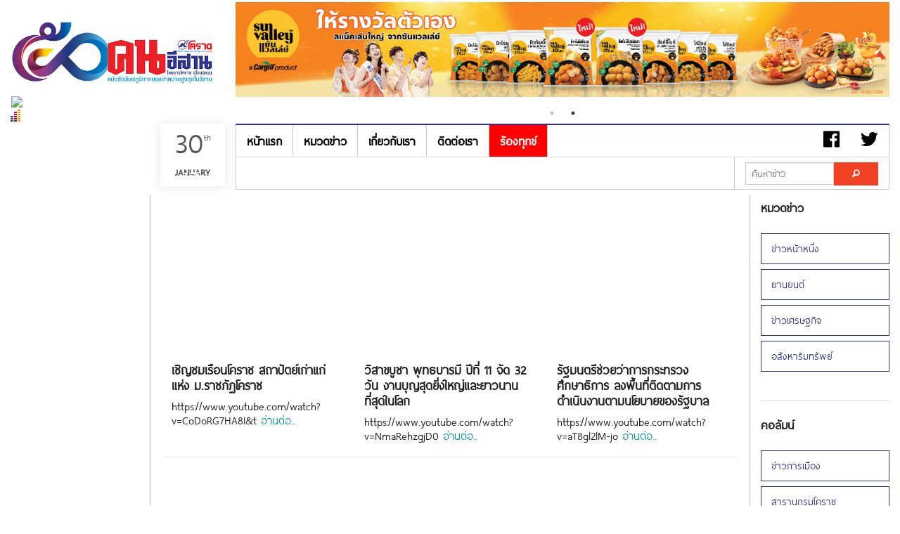

--- FILE ---
content_type: text/html; charset=UTF-8
request_url: https://www.koratdaily.com/categories.php?id=69
body_size: 5239
content:
<!doctype html>
<!--[if IE 9]><html class="lt-ie10" lang="en" > <![endif]-->
<html class="no-js" lang="en" data-useragent="Mozilla/5.0 (compatible; MSIE 10.0; Windows NT 6.2; Trident/6.0)">

<head>
	<meta charset="utf-8" />
	<meta name="viewport" content="width=device-width, initial-scale=1.0" />
	<title>KORATDAILY ONLINE | หนังสือพิมพ์โคราชคนอีสาน | เที่ยงตรง กว้างไกล ไร้พรมแดน</title>
	<meta name="robots" content="index, follow">
	<meta name="keywords" content="หนังสือพิมพ์โคราชคนอีสาน,โคราชรายวัน, คนอีสาน, หนังสือพิมพ์ภูมิภาค, สุนทร จันทร์รังสี">
	<meta name="description" content="หนังสือพิมพ์โคราชคนอีสาน, โคราชรายวัน คนอีสาน, หนังสือพิมพ์ภูมิภาคที่มียอดจำหน่ายสูงที่สุดในอีสาน">
	<link href="img/favicon.ico" rel="shortcut icon" type="image/x-icon">
	<link rel="stylesheet" href="css/foundation.css" />
	<link rel="stylesheet" href="css/side-menu.css" />
	<link rel="stylesheet" href="css/footer.css" />
	<link rel="stylesheet" href="css/style.css" />
	<link rel="stylesheet" href="style01.css" />
	<link rel="stylesheet" href="js/slick/slick.css" />
	<link rel="stylesheet" href="js/slick/slick-theme.css" />
	<link rel="stylesheet" href="css/foundation-icons/foundation-icons.css" />
	<!-- Google tag (gtag.js) -->
<script async src="https://www.googletagmanager.com/gtag/js?id=G-9X6TBHVF3Q"></script>
<script>
  window.dataLayer = window.dataLayer || [];
  function gtag(){dataLayer.push(arguments);}
  gtag('js', new Date());

  gtag('config', 'G-9X6TBHVF3Q');
</script>	<!-- <script type="text/javascript" src="//use.typekit.net/vue1oix.js"></script> -->
	<script type="text/javascript">
		try {
			Typekit.load();
		} catch (e) {}
	</script>


</head>

<body>
	<!-- Logo+Banner -->
	<div class="lgban" id="top">
		<div class="large-3 medium-3 columns">
			<h1><center><img src='./images-upload/1739334006.jpg' width='100%'/></center></h1><div id="truehits_div"></div>
<script type="text/javascript">
  (function() {
    var ga1 = document.createElement('script'); ga1.type = 'text/javascript';
    ga1.async = true;
    ga1.src = "//lvs.truehits.in.th/dataa/t0032153.js";
    var s = document.getElementsByTagName('script')[0]; s.parentNode.insertBefore(ga1, s);
  })();
</script>		</div>
		<div class="large-9 medium-9 columns">
			<div class='banner_slider'><a href='' target='_blank'><h1><center><img src='./images-upload/1695788990.jpg' width='100%'></center></h1></a><a href='' target='_blank'><h1><center><img src='./images-upload/1702454020.jpg' width='100%'></center></h1></a></div>		</div>
	</div>

	<!-- Left Sidebar -->
	<!-- #Advertising Here -->
	<div class="left fixed-ads hide-for-small-only">
		<img src='http://placehold.it/200x400&text=Ads' width='100%'/>	</div>


	<!-- Menu -->
	<div class="lgban">
		<div class="large-2 medium-2 columns">&nbsp;</div>
				<div class="small-12 columns show-for-small-only">
			<div class="date">
				<p>30<sup>th</sup><span>January</span></p>
			</div>
		</div>
		<div class="medium-1 columns show-for-medium-only pad-r-0">
			<div class="date2">
				<p>30<sup>th</sup><span>January</span></p>
			</div>
		</div>
		<div class="large-1 columns show-for-large-up pad-r-0">
			<div class="date2">
				<p>30<sup>th</sup><span>January</span></p>
			</div>
		</div>
		<div class="large-9 medium-9 columns">
			<div class="sticky">
				<div class="bold-border-top hide-for-small"></div>
				<nav class="top-bar f-ocean " data-topbar data-options="sticky_on: large">
					<ul class="title-area">
						<li class="name visible-for-small-only">
							<h1><a href="#">เมนู</a></h1>
						</li>
						<!-- Remove the class "menu-icon" to get rid of menu icon. Take out "Menu" to just have icon alone -->
						<li class="toggle-topbar menu-icon"><a href="#"><span></span></a></li>
					</ul>

					<section class="top-bar-section">
						<!-- Right Nav Section -->
						<ul class="right hide-for-small">
							<li class="a-0"><a href="https://www.facebook.com/Koratdaily"><i class="fi-social-facebook font-rm"></i></a></li>
							<li class="a-0"><a href="https://twitter.com/korat_daily"><i class="fi-social-twitter font-rm"></i></a></li>
							<li class="divider m-br"></li>
						</ul>
						<!-- Left Nav Section -->
						<ul class="left">
							<li class="divider m-br"></li>
							<li><a href="index.php">หน้าแรก</a></li>
							<li class="divider m-br"></li>
							<li><a href="categories.php?id=36">หมวดข่าว</a></li>
							<li class="divider m-br"></li>
							<li><a href="about.php">เกี่ยวกับเรา</a></li>
							<li class="divider m-br"></li>
							<li><a href="contact.php">ติดต่อเรา</a></li>
							<li class="divider m-br"></li>
							<li class="active"><a href="complaint.php">ร้องทุกข์</a></li>
							<li class="divider m-br"></li>
						</ul>
					</section>
				</nav>
				<hr class="hi-0 hide-for-small" />
			</div>
		</div>

		<div class="large-9 medium-9 columns hide-for-small">
			<nav class="top-bar f-ocean bold-border-bottom-a" data-topbar>
				<ul class="title-area">
					<li class="name">

					</li>
					<!-- Remove the class "menu-icon" to get rid of menu icon. Take out "Menu" to just have icon alone -->
					<li class="toggle-topbar menu-icon"><a href="#"><span>Menu</span></a></li>
				</ul>

				<section class="top-bar-section">
					<!-- Right Nav Section -->
					<ul class="right bold-border-bottom">
												<!--<li>
                    <a href="#">
                    จำนวนการเยี่ยมชมเว็บไซต์
                     ครั้ง
                    </a>
                    </li>-->
						<li class="divider m-br"></li>
						<li class="has-form">
							<div class="row collapse">
								<div class="hi-find large-8 medium-8 small-8 columns">
									<input type="text" name="keyword" id="keyword" placeholder="ค้นหาข่าว">
								</div>
								<div class="large-4 medium-4 small-4 columns">
									<a href="javascript:doSendParams();" class="alert button expand"><i class="fi-magnifying-glass"></i></a>
									<script type="text/javascript">
										function doSendParams() {
											location.href = 'search_news.php?keyword=' + document.getElementById("keyword").value;
										}
									</script>
								</div>
							</div>
						</li>
						<li class="divider m-br"></li>
					</ul>

					<!-- Left Nav Section -->
					<ul class="left bold-border-bottom">
						<li class="divider m-br"></li>
					</ul>

				</section>
			</nav>
		</div>
	</div>

	<!-- Contents//bank -->
	<div class="lgban">
		<div class="large-2 medium-2 columns" role="content">&nbsp;</div>
		<!-- Query CatID -->
				<!-- END -->

		<div class="large-8 medium-8 columns border-content" role="content">
			<div class="large-12 medium-12 columns">
				<div class="row">
					<h1 id="news">
						<span class="labelrow-s show-for-small-only wrap-title">วีดีโอ</span>
						<span class="labelrow-m show-for-medium-only wrap-title">วีดีโอ</span>
						<span class="labelrow-l show-for-large-up wrap-title">วีดีโอ</span>
											</h1>
				</div>
			</div>

			<div id="content"></div>



			<div class='banner_slider'><img src='/images-upload/1698465011.jpg' width='100%' title='KORATDAILY ONLINE | หนังสือพิมพ์โคราชคนอีสาน | เที่ยงตรง กว้างไกล ไร้พรมแดน' /><img src='/images-upload/1746677985.jpg' width='100%' title='KORATDAILY ONLINE | หนังสือพิมพ์โคราชคนอีสาน | เที่ยงตรง กว้างไกล ไร้พรมแดน' /></div>			<hr>
		</div>

		<!-- Right Sidebar -->
		<aside class="large-2 medium-2 columns">
			<h5>หมวดข่าว</h5>
			<ul class="side-nav white">
				<li><a href='categories.php?id=36'>ข่าวหน้าหนึ่ง</a></li><li><a href='categories.php?id=68'>ยานยนต์</a></li><li><a href='categories.php?id=89'>ข่าวเศรษฐกิจ</a></li><li><a href='categories.php?id=91'>อสังหาริมทรัพย์</a></li>				<!-- <li ><a href="categories.php?id=69">วิดีโอโคราชคนอีสาน</a></li> -->
			</ul>
			<hr>
			<h5>คอลัมน์</h5>
			<ul class="side-nav white">
				<li><a href='categories.php?id=110'>ข่าวการเมือง</a></li><li><a href='categories.php?id=109'>สารานุกรมโคราช</a></li><li><a href='categories.php?id=107'>ข่าวดิบข่าวด่วน</a></li><li><a href='categories.php?id=105'>หลากกระแส</a></li><li><a href='categories.php?id=104'>ย้อนเรื่องเมืองโคราช</a></li><li><a href='categories.php?id=103'>ข่าวคนโคราช</a></li><li><a href='categories.php?id=102'>ข่าวคนอีสาน</a></li><li><a href='categories.php?id=101'>ธุรกิจ ท่องเที่ยว</a></li><li><a href='categories.php?id=100'>นอกชานเพื่อนบ้าน</a></li><li><a href='categories.php?id=99'>ข่าวสังคม</a></li><li><a href='categories.php?id=98'>คุยเฟื่อง เรื่องกีฬา</a></li><li><a href='categories.php?id=96'>บทบรรณาธิการ</a></li><li><a href='categories.php?id=75'>ประชาสังคม ท้องถิ่น</a></li><li><a href='categories.php?id=71'>โฆษณา</a></li><li><a href='categories.php?id=70'>การศึกษา เยาวชน ไอที วิทยาศาสตร์</a></li><li><a href='categories.php?id=67'>สรรเสพ</a></li><li><a href='categories.php?id=66'>ข่าวกีฬา</a></li><li><a href='categories.php?id=63'>ข่าวประชาสัมพันธ์/งาน</a></li><li><a href='categories.php?id=62'>หน้าหนังสือพิมพ์</a></li><li><a href='categories.php?id=55'>สุขภาพและความงาม</a></li><li><a href='categories.php?id=46'>ภาพพูด</a></li><li><a href='categories.php?id=44'>คมคำ</a></li><li><a href='categories.php?id=43'>สามัญสำนึก</a></li><li><a href='categories.php?id=41'>ข่าวคน</a></li><li><a href='categories.php?id=39'>ศิลปวัฒนธรรม บันเทิง</a></li><li><a href='categories.php?id=38'>สนทนา สัมภาษณ์ รายงานพิเศษ</a></li><li><a href='categories.php?id=37'>ข่าวเด่นประจำวัน</a></li>			</ul>
			<hr>
			<a href='https://www.printatkorat.com/'><img src=images-upload/1669104574.jpg width='100%'></a>			<hr>
		</aside>

	</div>

	<!-- Footer -->
	<div class="zurb-footer-bottom">
		<div class="row">
			<div class="medium-4 medium-4 push-8 columns">
				<ul class="home-social">
					<!-- <li><a href="http://www.twitter.com/ZURB" class="twitter"></a></li>
					<li><a href="http://www.facebook.com/ZURB" class="facebook"></a></li>
					<li><a href="http://zurb.com/contact" class="mail"></a></li> -->
				</ul>
			</div>
			<div class="medium-8 medium-8 pull-4 columns">
				<a href="index.php" class="zurb-logo regular"><img src='./images-upload/1739334006.jpg' width='100%' /></a>
				<ul class="zurb-links">
					<li><a href="categories.php?id=36">หมวดข่าว</a></li>
					<li><a href="webboard/index.php">เว็บบอร์ด</a></li>
					<li><a href="about.php">เกี่ยวกับเรา</a></li>
					<li><a href="contact.php">ติดต่อเรา</a></li>

				</ul>
				<p class="copyright">© 2014 Koratdaily, Inc. All rights reserved.</p>
			</div>
		</div>
	</div>


	<!-- Javascript -->
	<script src="js/vendor/jquery.js"></script>
	<script src="js/slick/slick.min.js"></script>
	<script src="js/foundation.min.js"></script>
	<script type="text/javascript">
		(function($) {

			$.fn.scrollPagination = function(options) {

				var settings = {
					nop: 10, // The number of posts per scroll to be loaded
					offset: 0, // Initial offset, begins at 0 in this case
					error: 'No More Posts!', // When the user reaches the end this is the message that is
					// displayed. You can change this if you want.
					delay: 500, // When you scroll down the posts will load after a delayed amount of time.
					// This is mainly for usability concerns. You can alter this as you see fit
					scroll: true // The main bit, if set to false posts will not load as the user scrolls. 
					// but will still load if the user clicks.
				}

				// Extend the options so they work with the plugin
				if (options) {
					$.extend(settings, options);
				}

				// For each so that we keep chainability.
				return this.each(function() {

					// Some variables 
					$this = $(this);
					$settings = settings;
					var offset = $settings.offset;
					var busy = false; // Checks if the scroll action is happening 
					// so we don't run it multiple times

					// Custom messages based on settings
					if ($settings.scroll == true) $initmessage = 'End of News List';
					else $initmessage = '';

					// Append custom messages and extra UI
					$this.append('<div class="content"></div><div class="loading-bar">' + $initmessage + '</div>');

					function getData() {

						// Post data to ajax.php
						$.post('query/show-cat.php?id=69', {

							action: 'scrollpagination',
							number: $settings.nop,
							offset: offset,

						}, function(data) {

							// Change loading bar content (it may have been altered)
							$this.find('.loading-bar').html($initmessage);

							// If there is no data returned, there are no more posts to be shown. Show error
							if (data == "") {
								$this.find('.loading-bar').html($settings.error);
							} else {

								// Offset increases
								offset = offset + $settings.nop;

								// Append the data to the content div
								$this.find('.content').append(data);

								// No longer busy!	
								busy = false;
							}

						});

					}

					getData(); // Run function initially

					// If scrolling is enabled
					if ($settings.scroll == true) {
						// .. and the user is scrolling
						$(window).scroll(function() {

							// Check the user is at the bottom of the element
							if ($(window).scrollTop() + $(window).height() > $this.height() && !busy) {

								// Now we are working, so busy is true
								busy = true;

								// Tell the user we're loading posts
								$this.find('.loading-bar').html('<img src="http://www.mytreedb.com/uploads/mytreedb/loader/ajax_loader_blue_48.gif">');

								// Run the function to fetch the data inside a delay
								// This is useful if you have content in a footer you
								// want the user to see.
								setTimeout(function() {

									getData();

								}, $settings.delay);

							}
						});
					}

					// Also content can be loaded by clicking the loading bar/
					$this.find('.loading-bar').click(function() {

						if (busy == false) {
							busy = true;
							getData();
						}

					});

				});
			}

		})(jQuery);
	</script>
	</script>
	<script>
		$(document).foundation({
			orbit: {
				animation: 'fade',
				timer_speed: 4000,
				animation_speed: 400,
				stack_on_small: false,
				navigation_arrows: false,
				slide_number: false,
				pause_on_hover: false,
				resume_on_mouseout: false,
				bullets: false,
				timer: true,
				variable_height: false,
			}
		});

		var doc = document.documentElement;
		doc.setAttribute('data-useragent', navigator.userAgent);
	</script>
	<!-- Javascript -->
	<script src='js/smooth-scroll.min.js'></script>
	<script>
		$('.banner_slider').slick({
			dots: true,
			autoplay: true,
			autoplaySpeed: 3000,
			arrows: false,
			lazyLoad: 'ondemand',
			mobileFirst: true,
			pauseOnFocus: true,

		});
		new SmoothScroll({
			speed: 900,
			easing: 'easeInOutCubic',
			offset: 0,
			updateURL: true,
			callbackBefore: function(toggle, anchor) {},
			callbackAfter: function(toggle, anchor) {}
		});
	</script>
	<script>
		$(document).ready(function() {
			$j = jQuery.noConflict();
			$j('#content').scrollPagination({

				nop: 10, // The number of posts per scroll to be loaded
				offset: 0, // Initial offset, begins at 0 in this case
				error: 'No More Posts!', // When the user reaches the end this is the message that is
				// displayed. You can change this if you want.
				delay: 1000, // When you scroll down the posts will load after a delayed amount of time.
				// This is mainly for usability concerns. You can alter this as you see fit
				scroll: true // The main bit, if set to false posts will not load as the user scrolls. 
				// but will still load if the user clicks.

			});
		});
	</script>
	<script type="text/javascript" src="//s7.addthis.com/js/300/addthis_widget.js#pubid=ra-53745b94794eac14"></script>

</body>

</html>

--- FILE ---
content_type: text/html; charset=UTF-8
request_url: https://www.koratdaily.com/query/show-cat.php?id=69
body_size: 1164
content:

					<div class='large-4 medium-4  small-12 columns' id='wrap'>
						<iframe src='https://www.youtube.com/embed/CoDoRG7HA8I' width='100%' height='225' frameborder='0' webkitallowfullscreen mozallowfullscreen allowfullscreen></iframe>
						<a href=blog.php?id=7857><h4>เชิญชมเรือนโคราช สถาปัตย์เก่าแก่ แห่ง ม.ราชภัฏโคราช</h4></a>
						<p class='font-1'>https://www.youtube.com/watch?v=CoDoRG7HA8I&t<a href=blog.php?id=7857>  อ่านต่อ..</a></p>
					</div>
					
					<div class='large-4 medium-4  small-12 columns' id='wrap'>
						<iframe src='https://www.youtube.com/embed/NmaRehzgjD0' width='100%' height='225' frameborder='0' webkitallowfullscreen mozallowfullscreen allowfullscreen></iframe>
						<a href=blog.php?id=7856><h4>วิสาขบูชา พุทธบารมี ปีที่ 11 จัด 32 วัน งานบุญสุดยิ่งใหญ่และยาวนานที่สุดในโลก</h4></a>
						<p class='font-1'>https://www.youtube.com/watch?v=NmaRehzgjD0<a href=blog.php?id=7856>  อ่านต่อ..</a></p>
					</div>
					
					<div class='large-4 medium-4  small-12 columns' id='wrap'>
						<iframe src='https://www.youtube.com/embed/aT8gl2lM-jo' width='100%' height='225' frameborder='0' webkitallowfullscreen mozallowfullscreen allowfullscreen></iframe>
						<a href=blog.php?id=7855><h4>รัฐมนตรีช่วยว่าการกระทรวงศึกษาธิการ ลงพื้นที่ติดตามการดำเนินงานตามนโยบายของรัฐบาล</h4></a>
						<p class='font-1'>https://www.youtube.com/watch?v=aT8gl2lM-jo<a href=blog.php?id=7855>  อ่านต่อ..</a></p>
					</div>
					<hr>
					<div class='large-4 medium-4  small-12 columns' id='wrap'>
						<iframe src='https://www.youtube.com/embed/zrSrS7DUqRA' width='100%' height='225' frameborder='0' webkitallowfullscreen mozallowfullscreen allowfullscreen></iframe>
						<a href=blog.php?id=7854><h4>การท่องเที่ยวและกีฬาเปิดศูนย์ช่วยเหลือ นักท่องเที่ยว เพื่ม 30 จังหวัด</h4></a>
						<p class='font-1'>https://www.youtube.com/watch?v=zrSrS7DUqRA<a href=blog.php?id=7854>  อ่านต่อ..</a></p>
					</div>
					
					<div class='large-4 medium-4  small-12 columns' id='wrap'>
						<iframe src='https://www.youtube.com/embed/gj9xYUNOQE4' width='100%' height='225' frameborder='0' webkitallowfullscreen mozallowfullscreen allowfullscreen></iframe>
						<a href=blog.php?id=7853><h4>สวนเมืองพร ไม่อนาทรศาลฎีกา บุกป่าสงวนแห่งชาติ</h4></a>
						<p class='font-1'>https://www.youtube.com/watch?v=gj9xYUNOQE4<a href=blog.php?id=7853>  อ่านต่อ..</a></p>
					</div>
					
					<div class='large-4 medium-4  small-12 columns' id='wrap'>
						<iframe src='https://www.youtube.com/embed/JYkLoVvGgCI' width='100%' height='225' frameborder='0' webkitallowfullscreen mozallowfullscreen allowfullscreen></iframe>
						<a href=blog.php?id=7852><h4>Korat Grill เอาใจคนรักเนื้อกว่า 100 เมนู</h4></a>
						<p class='font-1'>https://www.youtube.com/watch?v=JYkLoVvGgCI<a href=blog.php?id=7852>  อ่านต่อ..</a></p>
					</div>
					<hr>
					<div class='large-4 medium-4  small-12 columns' id='wrap'>
						<iframe src='https://www.youtube.com/embed/-qhiYAjSmuw' width='100%' height='225' frameborder='0' webkitallowfullscreen mozallowfullscreen allowfullscreen></iframe>
						<a href=blog.php?id=7851><h4>เปิดแล้ว Smart Job Center จัดหางานโคราช แห่งที่ 2</h4></a>
						<p class='font-1'>https://www.youtube.com/watch?v=-qhiYAjSmuw<a href=blog.php?id=7851>  อ่านต่อ..</a></p>
					</div>
					
					<div class='large-4 medium-4  small-12 columns' id='wrap'>
						<iframe src='https://www.youtube.com/embed/hpZHHXjy8HY' width='100%' height='225' frameborder='0' webkitallowfullscreen mozallowfullscreen allowfullscreen></iframe>
						<a href=blog.php?id=7850><h4>อาหารถูกปากราคาถูกใจ ณ บุ่ง coffee</h4></a>
						<p class='font-1'>https://www.youtube.com/watch?v=hpZHHXjy8HY<a href=blog.php?id=7850>  อ่านต่อ..</a></p>
					</div>
					
					<div class='large-4 medium-4  small-12 columns' id='wrap'>
						<iframe src='https://www.youtube.com/embed/-oBRLH1K9zs' width='100%' height='225' frameborder='0' webkitallowfullscreen mozallowfullscreen allowfullscreen></iframe>
						<a href=blog.php?id=7849><h4>สรุป 7 วันอันตราย สงกรานต์ 61 โคราชยังแชมป์ 20 ศพ</h4></a>
						<p class='font-1'>https://www.youtube.com/watch?v=-oBRLH1K9zs&t=<a href=blog.php?id=7849>  อ่านต่อ..</a></p>
					</div>
					<hr>
					<div class='large-4 medium-4  small-12 columns' id='wrap'>
						<iframe src='https://www.youtube.com/embed/zKPE9mEM07g' width='100%' height='225' frameborder='0' webkitallowfullscreen mozallowfullscreen allowfullscreen></iframe>
						<a href=blog.php?id=7692><h4>ทะเลโคราช อ่างห้วยยาง</h4></a>
						<p class='font-1'>https://www.youtube.com/watch?v=zKPE9mEM07g<a href=blog.php?id=7692>  อ่านต่อ..</a></p>
					</div>
					
					<div class='large-4 medium-4  small-12 columns' id='wrap'>
						<iframe src='https://www.youtube.com/embed/XPuOmCk_4YA' width='100%' height='225' frameborder='0' webkitallowfullscreen mozallowfullscreen allowfullscreen></iframe>
						<a href=blog.php?id=7691><h4>รอความหวังรัฐฯ หนุน ไบโอดีเซล เป็น B10</h4></a>
						<p class='font-1'>https://www.youtube.com/watch?v=XPuOmCk_4YA<a href=blog.php?id=7691>  อ่านต่อ..</a></p>
					</div>
					
					<div class='large-4 medium-4  small-12 columns' id='wrap'>
						<iframe src='https://www.youtube.com/embed/BULcWP3wNsM' width='100%' height='225' frameborder='0' webkitallowfullscreen mozallowfullscreen allowfullscreen></iframe>
						<a href=blog.php?id=7690><h4>ร.พ.มหาราช จัดเสวนาลดอุบัติเหตุช่วงเทศกาล</h4></a>
						<p class='font-1'>https://www.youtube.com/watch?v=BULcWP3wNsM<a href=blog.php?id=7690>  อ่านต่อ..</a></p>
					</div>
					<hr>

--- FILE ---
content_type: text/css
request_url: https://www.koratdaily.com/style01.css
body_size: 305
content:
body {
	font-size: 62.5%;
	padding: 0;
	margin: 0;
}

.loading-bar {
	padding: 10px 20px;
	display: block;
	text-align: center;

	margin: 20px 0;
	font-size: 2em;
	font-family: "museo-sans", sans-serif;
	
	margin-right: 1px;
	font-weight: bold;
	cursor: pointer;
	position: relative;
}

.loading-bar:hover {
	box-shadow: inset 0px 45px 30px -40px rgba(0, 0, 0, 0.05);
}

#content {
	/*width: 800px;*/
	margin: 0px auto;
}

#content h1 {
	font-family: "chaparral-pro", sans-serif;
	color: #444;
	font-size: 4.2em;
}

#content h1 a {
	color: #444;
	text-decoration: none;
}

#content h1 a:hover {
	color: #666;
}

#content p {
	font-size: 2em;
	/*line-height: 1.7em;*/
	font-family: "museo-sans", sans-serif;
	text-align: justify;	
}

#content hr {
	border-bottom: 1px solid #eee;
	border-top: 0;
	border-left: 0;
	border-right: 0;
}


#travel {
	padding: 10px;
	background: rgba(0,0,0,0.6);
	border-bottom: 2px solid rgba(0,0,0,0.2);
	font-variant: normal;
	text-decoration: none;
}

#travel a {
	font-family: 'Georgia', serif;
	text-decoration: none;
	border-bottom: 1px solid #f9f9f9;
	color: #f9f9f9;
	font-size: 1.5em;
}
.img-header{
	height:100px!important;
}